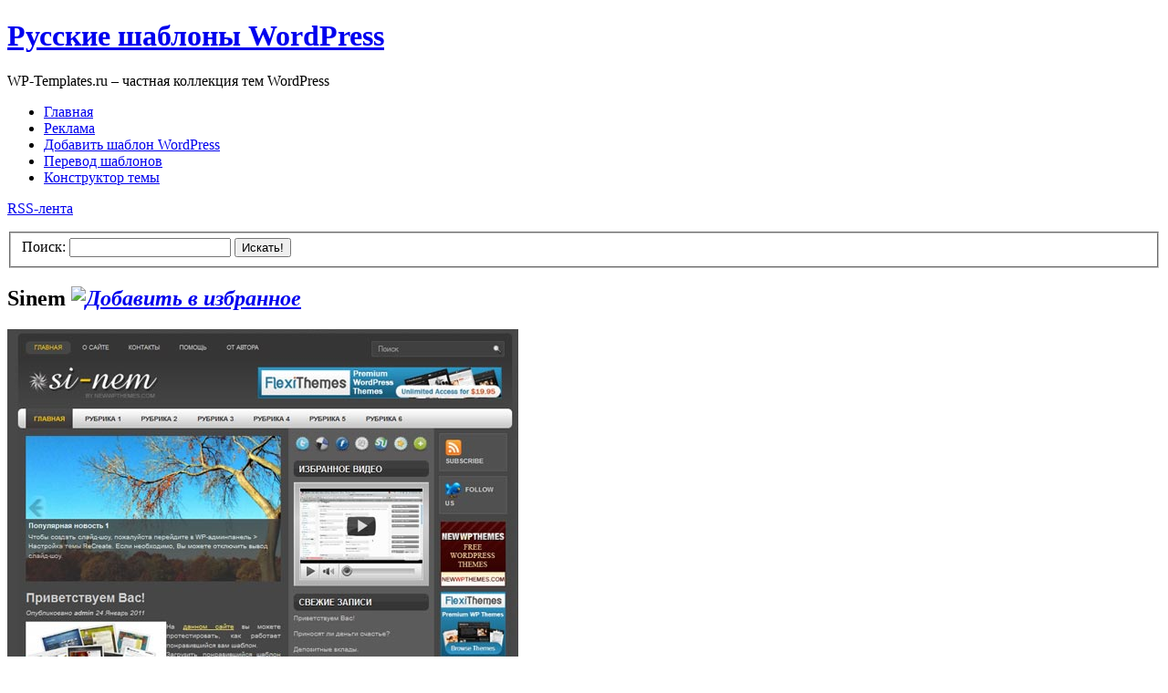

--- FILE ---
content_type: text/html; charset=UTF-8
request_url: https://wp-templates.ru/sinem/
body_size: 9375
content:
<!DOCTYPE html PUBLIC "-//W3C//DTD XHTML 1.0 Transitional//EN" "http://www.w3.org/TR/xhtml1/DTD/xhtml1-transitional.dtd">
<html xmlns="http://www.w3.org/1999/xhtml">

<!-- BEGIN html head -->
<head profile="http://gmpg.org/xfn/11">
<meta http-equiv="Content-Type" content="text/html; charset=UTF-8" />
<title>Sinem | Русские шаблоны WordPress</title>
<link rel="stylesheet" type="text/css" media="screen" href="https://wp-templates.ru/wp-content/themes/wp-templates/screen.css" />

<!-- All in One SEO Pack 2.2.7.5 by Michael Torbert of Semper Fi Web Design[302,349] -->
<meta name="description" itemprop="description" content="Всем поклонникам трехколоночных сайтов на WordPress будет интересна тема Sinem. Разработчики, newwpthemes.com, выполнили ее с тмным фоном и позиционируют для" />

<link rel="canonical" href="https://wp-templates.ru/sinem/" />
<!-- /all in one seo pack -->
<link rel='dns-prefetch' href='//s.w.org' />
<link rel="alternate" type="application/rss+xml" title="Русские шаблоны WordPress &raquo; Лента комментариев к &laquo;Sinem&raquo;" href="https://wp-templates.ru/sinem/feed/" />
		<script type="text/javascript">
			window._wpemojiSettings = {"baseUrl":"https:\/\/s.w.org\/images\/core\/emoji\/12.0.0-1\/72x72\/","ext":".png","svgUrl":"https:\/\/s.w.org\/images\/core\/emoji\/12.0.0-1\/svg\/","svgExt":".svg","source":{"concatemoji":"https:\/\/wp-templates.ru\/wp-includes\/js\/wp-emoji-release.min.js?ver=5.2.23"}};
			!function(e,a,t){var n,r,o,i=a.createElement("canvas"),p=i.getContext&&i.getContext("2d");function s(e,t){var a=String.fromCharCode;p.clearRect(0,0,i.width,i.height),p.fillText(a.apply(this,e),0,0);e=i.toDataURL();return p.clearRect(0,0,i.width,i.height),p.fillText(a.apply(this,t),0,0),e===i.toDataURL()}function c(e){var t=a.createElement("script");t.src=e,t.defer=t.type="text/javascript",a.getElementsByTagName("head")[0].appendChild(t)}for(o=Array("flag","emoji"),t.supports={everything:!0,everythingExceptFlag:!0},r=0;r<o.length;r++)t.supports[o[r]]=function(e){if(!p||!p.fillText)return!1;switch(p.textBaseline="top",p.font="600 32px Arial",e){case"flag":return s([55356,56826,55356,56819],[55356,56826,8203,55356,56819])?!1:!s([55356,57332,56128,56423,56128,56418,56128,56421,56128,56430,56128,56423,56128,56447],[55356,57332,8203,56128,56423,8203,56128,56418,8203,56128,56421,8203,56128,56430,8203,56128,56423,8203,56128,56447]);case"emoji":return!s([55357,56424,55356,57342,8205,55358,56605,8205,55357,56424,55356,57340],[55357,56424,55356,57342,8203,55358,56605,8203,55357,56424,55356,57340])}return!1}(o[r]),t.supports.everything=t.supports.everything&&t.supports[o[r]],"flag"!==o[r]&&(t.supports.everythingExceptFlag=t.supports.everythingExceptFlag&&t.supports[o[r]]);t.supports.everythingExceptFlag=t.supports.everythingExceptFlag&&!t.supports.flag,t.DOMReady=!1,t.readyCallback=function(){t.DOMReady=!0},t.supports.everything||(n=function(){t.readyCallback()},a.addEventListener?(a.addEventListener("DOMContentLoaded",n,!1),e.addEventListener("load",n,!1)):(e.attachEvent("onload",n),a.attachEvent("onreadystatechange",function(){"complete"===a.readyState&&t.readyCallback()})),(n=t.source||{}).concatemoji?c(n.concatemoji):n.wpemoji&&n.twemoji&&(c(n.twemoji),c(n.wpemoji)))}(window,document,window._wpemojiSettings);
		</script>
		<style type="text/css">
img.wp-smiley,
img.emoji {
	display: inline !important;
	border: none !important;
	box-shadow: none !important;
	height: 1em !important;
	width: 1em !important;
	margin: 0 .07em !important;
	vertical-align: -0.1em !important;
	background: none !important;
	padding: 0 !important;
}
</style>
	<link rel='stylesheet' id='wpfp-css' href='https://wp-templates.ru/wp-content/plugins/wp-favorite-posts/wpfp.css' type='text/css' />
<link rel='stylesheet' id='wp-block-library-css'  href='https://wp-templates.ru/wp-includes/css/dist/block-library/style.min.css?ver=5.2.23' type='text/css' media='all' />
<link rel='stylesheet' id='wp-postratings-css'  href='https://wp-templates.ru/wp-content/plugins/wp-postratings/css/postratings-css.css?ver=1.91.2' type='text/css' media='all' />
<script type='text/javascript'>
/* <![CDATA[ */
var wpp_params = {"sampling_active":"0","sampling_rate":"100","ajax_url":"https:\/\/wp-templates.ru\/wp-json\/wordpress-popular-posts\/v1\/popular-posts\/","ID":"3479","token":"16b152e4c2","debug":""};
/* ]]> */
</script>
<script type='text/javascript' src='https://wp-templates.ru/wp-content/plugins/wordpress-popular-posts/public/js/wpp-4.2.0.min.js?ver=4.2.2'></script>
<script type='text/javascript' src='https://wp-templates.ru/wp-includes/js/jquery/jquery.js?ver=1.12.4-wp'></script>
<script type='text/javascript' src='https://wp-templates.ru/wp-includes/js/jquery/jquery-migrate.min.js?ver=1.4.1'></script>
<script type='text/javascript' src='https://wp-templates.ru/wp-content/plugins/wp-favorite-posts/wpfp.js?ver=5.2.23'></script>
<script type='text/javascript' src='https://wp-templates.ru/wp-content/themes/wp-templates/includes/js/gtt_tabs.js?ver=5.2.23'></script>
<link rel='https://api.w.org/' href='https://wp-templates.ru/wp-json/' />
<link rel="EditURI" type="application/rsd+xml" title="RSD" href="https://wp-templates.ru/xmlrpc.php?rsd" />
<link rel="wlwmanifest" type="application/wlwmanifest+xml" href="https://wp-templates.ru/wp-includes/wlwmanifest.xml" /> 
<link rel='prev' title='Elma' href='https://wp-templates.ru/elma/' />
<link rel='next' title='AnimeOnline' href='https://wp-templates.ru/animeonline/' />
<meta name="generator" content="WordPress 5.2.23" />
<link rel='shortlink' href='https://wp-templates.ru/?p=3479' />
<link rel="alternate" type="application/json+oembed" href="https://wp-templates.ru/wp-json/oembed/1.0/embed?url=https%3A%2F%2Fwp-templates.ru%2Fsinem%2F" />
<link rel="alternate" type="text/xml+oembed" href="https://wp-templates.ru/wp-json/oembed/1.0/embed?url=https%3A%2F%2Fwp-templates.ru%2Fsinem%2F&#038;format=xml" />


<link rel="stylesheet" href="https://wp-templates.ru/wp-content/plugins/paginator/skin/pagination.css" type="text/css" media="screen" />
<script type="text/javascript" src="https://wp-templates.ru/wp-content/plugins/paginator/js/pagination.js" ></script>


<!-- Start Of Script Generated By WP-DownloadManager 1.40 -->
<link rel='stylesheet' id='wp-downloadmanager-css'  href='https://wp-templates.ru/wp-content/plugins/wp-downloadmanager/download-css.css?ver=1.40' type='text/css' media='all' />
<!-- End Of Script Generated By WP-DownloadManager 1.40 -->

<!-- Start Of Script Generated By WP-PostViews 1.60 -->
<script type="text/javascript">
/* <![CDATA[ */
jQuery.ajax({type:'GET',url:'https://wp-templates.ru/wp-content/plugins/wp-postviews/wp-postviews.php',data:'postviews_id=3479',cache:false});/* ]]> */
</script>
<!-- End Of Script Generated By WP-PostViews 1.60 -->
<meta id="syntaxhighlighteranchor" name="syntaxhighlighter-version" content="3.1.3" />
<link rel="icon" href="https://wp-templates.ru/wp-content/uploads/2024/04/cropped-logo-wordpress-2-32x32.png" sizes="32x32" />
<link rel="icon" href="https://wp-templates.ru/wp-content/uploads/2024/04/cropped-logo-wordpress-2-192x192.png" sizes="192x192" />
<link rel="apple-touch-icon-precomposed" href="https://wp-templates.ru/wp-content/uploads/2024/04/cropped-logo-wordpress-2-180x180.png" />
<meta name="msapplication-TileImage" content="https://wp-templates.ru/wp-content/uploads/2024/04/cropped-logo-wordpress-2-270x270.png" />
<script type="text/javascript" src="https://wp-templates.ru/wp-content/themes/wp-templates/js/jquery.js"></script>
<script type="text/javascript" src="https://wp-templates.ru/wp-content/themes/wp-templates/js/preview.js"></script>
<script type="text/javascript">/*<![CDATA[*/$(function() {
		<!--preview-->
		screenshotPreview();
		<!--/preview-->
});/*]]>*/</script> 

<!--[if lte IE 6]>
<link rel="stylesheet" type="text/css" href="https://wp-templates.ru/wp-content/themes/wp-templates/ie.css" />
<![endif]-->

</head>
<!-- END html head -->

<body>


<!-- Yandex.Metrika counter -->
<div style="display:none;"><script type="text/javascript">
(function(w, c) {
    (w[c] = w[c] || []).push(function() {
        try {
            w.yaCounter6319642 = new Ya.Metrika({id:6319642,
                    clickmap:true,
                    trackLinks:true});
        }
        catch(e) { }
    });
})(window, 'yandex_metrika_callbacks');
</script></div>
<script src="//mc.yandex.ru/metrika/watch.js" type="text/javascript" defer="defer"></script>
<noscript><div><img src="//mc.yandex.ru/watch/6319642" style="position:absolute; left:-9999px;" alt="" /></div></noscript>
<!-- /Yandex.Metrika counter -->


		

	<!--header -->

<div id="header-wrap"><div id="header">



	<a name="top"></a>



	<h1 id="logo-text"><a href="https://wp-templates.ru/" title="">Русские шаблоны WordPress</a></h1>

	<p id="slogan">WP-Templates.ru – частная коллекция тем WordPress</p>



	<div  id="nav">

		<ul>

			<li class="current_page_item"><a href="https://wp-templates.ru/">Главная</a></li>
			<li class="page_item page-item-2192"><a href="https://wp-templates.ru/reklama/" >Реклама</a></li>

<li class="page_item page-item-2192"><a href="https://wp-templates.ru/add-template-wordpress/">Добавить шаблон WordPress</a></li>

<li class="page_item page-item-2192"><a href="https://wp-templates.ru/perevod-shablonov-wordpress/">Перевод шаблонов</a></li>

<li class="page_item page-item-2192"><a href="https://wp-templates.ru/filter/">Конструктор темы</a></li>


		</ul>

	</div>



   <p id="rss">

      <a href="https://wp-templates.ru/feed/">RSS-лента</a>

   </p>



   <form id="quick-search" method="get" action="https://wp-templates.ru/">

      <fieldset class="search">

         <label for="qsearch">Поиск:</label>

         <input class="tbox" id="qsearch" type="text" name="s" value=" " onfocus="if(this.value==this.defaultValue) this.value='';" title="Введите запрос и нажмите ENTER" />

         <button class="btn" title="Найти шаблон">Искать!</button>

      </fieldset>

   </form>





</div></div>
<!--/header-->





<div id="content-wrap">



<div id="bigban_b">
<!--<div id="bigbanner">

</div>-->
</div>
    
<!-- BEGIN wrapper -->
<div id="wrapper">
<!-- BEGIN content -->
<div id="content">

		<!-- begin post -->
	<div class="single">
	<h2>Sinem<i class="wpfp-single-img"><span class='wpfp-span'> <a class='wpfp-link' href='?wpfpaction=add&amp;postid=3479' title='<img src="https://wp-templates.ru/wp-content/plugins/wp-favorite-posts/img/starts.png" title="Добавить в избранное" class="wpfp-img">' rel='nofollow'><img src="https://wp-templates.ru/wp-content/plugins/wp-favorite-posts/img/starts.png" title="Добавить в избранное" class="wpfp-img"></a></span></i></h2>
	<div id="singlew"><p><a href="https://wp-templates.ru/wp-content/uploads/2011/05/1136.jpg"><img class="alignnone size-full wp-image-3480" src="https://wp-templates.ru/wp-content/uploads/2011/05/1136.jpg" alt="" width="560" height="551" srcset="https://wp-templates.ru/wp-content/uploads/2011/05/1136.jpg 560w, https://wp-templates.ru/wp-content/uploads/2011/05/1136-500x491.jpg 500w, https://wp-templates.ru/wp-content/uploads/2011/05/1136-220x216.jpg 220w" sizes="(max-width: 560px) 100vw, 560px" title="Sinem шаблон WordPress" /></a></p>
<p>Всем поклонникам трехколоночных сайтов на WordPress будет интересна тема Sinem. Разработчики, newwpthemes.com, выполнили ее с тмным фоном и позиционируют для сайтов разнообразных тематик. Наличие административной консоли весьма облегчает управление шаблоном, поддержка виджетов, баннеров, разработки логотипов и слайдера избранных постов делает этот шаблон мощным средством для создания уникального проекта. В хэдере и футере темы можно устанавливать различные скрипты, что дает дополнительную гибкость при разработке сайтов.</p>
<p>Скачали:<b> 768 </b>раз(а)</strong></p>
    </div>

<div class="liner-single"><div id="post-ratings-3479" class="post-ratings" itemscope itemtype="https://schema.org/Article" data-nonce="ef71807489"><img id="rating_3479_1" src="https://wp-templates.ru/wp-content/plugins/wp-postratings/images/squares/rating_on.gif" alt="1 звезда" title="1 звезда" onmouseover="current_rating(3479, 1, '1 звезда');" onmouseout="ratings_off(4.7, 5, 0);" onclick="rate_post();" onkeypress="rate_post();" style="cursor: pointer; border: 0px;" /><img id="rating_3479_2" src="https://wp-templates.ru/wp-content/plugins/wp-postratings/images/squares/rating_on.gif" alt="2 звезды" title="2 звезды" onmouseover="current_rating(3479, 2, '2 звезды');" onmouseout="ratings_off(4.7, 5, 0);" onclick="rate_post();" onkeypress="rate_post();" style="cursor: pointer; border: 0px;" /><img id="rating_3479_3" src="https://wp-templates.ru/wp-content/plugins/wp-postratings/images/squares/rating_on.gif" alt="3 звезды" title="3 звезды" onmouseover="current_rating(3479, 3, '3 звезды');" onmouseout="ratings_off(4.7, 5, 0);" onclick="rate_post();" onkeypress="rate_post();" style="cursor: pointer; border: 0px;" /><img id="rating_3479_4" src="https://wp-templates.ru/wp-content/plugins/wp-postratings/images/squares/rating_on.gif" alt="4 звезды" title="4 звезды" onmouseover="current_rating(3479, 4, '4 звезды');" onmouseout="ratings_off(4.7, 5, 0);" onclick="rate_post();" onkeypress="rate_post();" style="cursor: pointer; border: 0px;" /><img id="rating_3479_5" src="https://wp-templates.ru/wp-content/plugins/wp-postratings/images/squares/rating_half.gif" alt="5 звезд" title="5 звезд" onmouseover="current_rating(3479, 5, '5 звезд');" onmouseout="ratings_off(4.7, 5, 0);" onclick="rate_post();" onkeypress="rate_post();" style="cursor: pointer; border: 0px;" /><meta itemprop="name" content="Sinem" /><meta itemprop="headline" content="Sinem" /><meta itemprop="description" content="

Всем поклонникам трехколоночных сайтов на WordPress будет интересна тема Sinem. Разработчики, newwpthemes.com, выполнили ее с тмным фоном и позиционируют для сайтов разнообразных тематик. Наличие ..." /><meta itemprop="datePublished" content="2011-05-19T12:11:15+00:00" /><meta itemprop="dateModified" content="2011-06-06T17:23:33+00:00" /><meta itemprop="url" content="https://wp-templates.ru/sinem/" /><meta itemprop="author" content="admin" /><meta itemprop="mainEntityOfPage" content="https://wp-templates.ru/sinem/" /><div style="display: none;" itemprop="publisher" itemscope itemtype="https://schema.org/Organization"><meta itemprop="name" content="Русские шаблоны WordPress" /><meta itemprop="url" content="https://wp-templates.ru" /><div itemprop="logo" itemscope itemtype="https://schema.org/ImageObject"><meta itemprop="url" content="" /></div></div><div style="display: none;" itemprop="aggregateRating" itemscope itemtype="https://schema.org/AggregateRating"><meta itemprop="bestRating" content="5" /><meta itemprop="worstRating" content="1" /><meta itemprop="ratingValue" content="4.67" /><meta itemprop="ratingCount" content="3" /></div></div></div>

<div class="download_big"><a href="https://wp-templates.ru/download/651">Скачать</a></div>

<div class="demo_big"><a href="https://wp-templates.ru/go1.php?url=http://demo.wp-templates.ru/?wptheme=Sinem" target="_blank">Демонстрация</a></div>






<div class="tm_550">
<a href="https://almazwptemplates.ru/?ref=44" rel="nofollow" target="_blank"><img src="https://wp-templates.ru/wp-content/themes/wp-templates/images/almazweb2.jpg" class="wpmonster" style="border: 0px solid rgba(0, 0, 0, 0.5)" /></a>
</div>



<div class="share">
<!-- uSocial -->
<script async src="https://usocial.pro/usocial/usocial.js?uid=496da82ec5f42359&v=6.1.5" data-script="usocial" charset="utf-8"></script>
<div class="uSocial-Share" data-pid="3b538be6af975b7ef217119be4ad245a" data-type="share" data-options="round-rect,style1,default,absolute,horizontal,size24,eachCounter0,counter0,mobile_position_right" data-social="vk,fb,ok,twi,telegram,pinterest,mail,vi,bookmarks"></div>
<!-- /uSocial -->
</div>




<p>
Метки: <a href="https://wp-templates.ru/tag/3-kolonki/" rel="tag">3 колонки</a>, <a href="https://wp-templates.ru/tag/pravoe-menyu/" rel="tag">правое меню</a>, <a href="https://wp-templates.ru/tag/serye/" rel="tag">серые</a>, <a href="https://wp-templates.ru/tag/temnyj-fon/" rel="tag">темный фон</a>, <a href="https://wp-templates.ru/tag/chernye/" rel="tag">черные</a><br> 
Рубрики: <a href="https://wp-templates.ru/category/obshhetematicheskie/" rel="category tag">Общетематические</a>, <a href="https://wp-templates.ru/category/premium/" rel="category tag">Премиум</a>
</p>

<div id="relate">
<div class="single"><h2 >Похожие шаблоны</h2></div>

	<a href="https://wp-templates.ru/tempera/" class="thumb-preview" rel="https://wp-templates.ru/wp-content/uploads/2014/01/tempera.jpg"><img src="https://wp-templates.ru/wp-content/uploads/2014/01/tempera-220x220.jpg" alt="Tempera" class="wpp-thumbnail" width="250" height="250" /></a>	<a href="https://wp-templates.ru/nova/" class="thumb-preview" rel="https://wp-templates.ru/wp-content/uploads/2014/02/nova-lite.jpg"><img src="https://wp-templates.ru/wp-content/uploads/2014/02/nova-lite-217x220.jpg" alt="Nova" class="wpp-thumbnail" width="250" height="250" /></a>	<a href="https://wp-templates.ru/formation/" class="thumb-preview" rel="https://wp-templates.ru/wp-content/uploads/2014/02/formation.jpg"><img src="https://wp-templates.ru/wp-content/uploads/2014/02/formation-216x220.jpg" alt="Formation" class="wpp-thumbnail" width="250" height="250" /></a>	<a href="https://wp-templates.ru/reviewgine-affiliate/" class="thumb-preview" rel="https://wp-templates.ru/wp-content/uploads/2014/04/reviewgine-affiliate.jpg"><img src="https://wp-templates.ru/wp-content/uploads/2014/04/reviewgine-affiliate-215x220.jpg" alt="Reviewgine Affiliate" class="wpp-thumbnail" width="250" height="250" /></a>	<a href="https://wp-templates.ru/adapter/" class="thumb-preview" rel="https://wp-templates.ru/wp-content/uploads/2014/11/Adapter.jpg"><img src="https://wp-templates.ru/wp-content/uploads/2014/11/Adapter-216x220.jpg" alt="Adapter" class="wpp-thumbnail" width="250" height="250" /></a>	<a href="https://wp-templates.ru/brilliance/" class="thumb-preview" rel="https://wp-templates.ru/wp-content/uploads/2015/08/brilliance.jpg"><img src="https://wp-templates.ru/wp-content/uploads/2015/08/brilliance-220x220.jpg" alt="Brilliance" class="wpp-thumbnail" width="250" height="250" /></a>	<a href="https://wp-templates.ru/accesspress-staple/" class="thumb-preview" rel="https://wp-templates.ru/wp-content/uploads/2015/09/accesspress-staple.jpg"><img src="https://wp-templates.ru/wp-content/uploads/2015/09/accesspress-staple-220x220.jpg" alt="AccessPress Staple" class="wpp-thumbnail" width="250" height="250" /></a>	<a href="https://wp-templates.ru/enliven/" class="thumb-preview" rel="https://wp-templates.ru/wp-content/uploads/2016/03/enliven.jpg"><img src="https://wp-templates.ru/wp-content/uploads/2016/03/enliven-220x218.jpg" alt="Enliven" class="wpp-thumbnail" width="250" height="250" /></a>	
</div>

</div>
	<!-- end post -->
	
	

<!-- You can start editing here. -->


			<!-- If comments are open, but there are no comments. -->

	 


<div id="respond">

<div class="single"><span class="otz">Ваш отзыв</span></div>

<div class="cancel-comment-reply">
	<small><a rel="nofollow" id="cancel-comment-reply-link" href="/sinem/#respond" style="display:none;">Нажмите, чтобы отменить ответ.</a></small>
</div>


<form action="https://wp-templates.ru/wp-comments-post.php" method="post" id="commentform">






<p><label for="author">Имя</label><br/><input type="text" name="author" id="author" value="" size="22" tabindex="1" aria-required='true' /></p>



<p><label for="email">Почта</label><br/><input type="text" name="email" id="email" value="" size="22" tabindex="2" aria-required='true' /></p>



<p><label for="url">Сайт</label><br /><input type="text" name="url" id="url" value="" size="22" tabindex="3" /></p>






<!--<p><small><strong>XHTML:</strong> Вы можете использовать следующие теги: <code>&lt;a href=&quot;&quot; title=&quot;&quot;&gt; &lt;abbr title=&quot;&quot;&gt; &lt;acronym title=&quot;&quot;&gt; &lt;b&gt; &lt;blockquote cite=&quot;&quot;&gt; &lt;cite&gt; &lt;code&gt; &lt;del datetime=&quot;&quot;&gt; &lt;em&gt; &lt;i&gt; &lt;q cite=&quot;&quot;&gt; &lt;s&gt; &lt;strike&gt; &lt;strong&gt; </code></small></p>-->



<p><label for="comment">Ваше сообщение</label><br /><textarea name="comment" id="comment" rows="10" cols="20" tabindex="4"></textarea></p>



<p class="no-border"><input class="button" name="submit" type="submit" id="submit" tabindex="5" value="Отправить" />

<input type='hidden' name='comment_post_ID' value='3479' id='comment_post_ID' />
<input type='hidden' name='comment_parent' id='comment_parent' value='0' />

</p>

<p style="display: none;"><input type="hidden" id="akismet_comment_nonce" name="akismet_comment_nonce" value="527b4be968" /></p>

	<p style="clear: both;" class="subscribe-to-comments">
	<input type="checkbox" name="subscribe" id="subscribe" value="subscribe" style="width: auto;" />
	<label for="subscribe">Оповещать о новых комментариях по почте</label>
	</p>


<p style="display: none;"><input type="hidden" id="ak_js" name="ak_js" value="4"/></p>


</form>

</div>


	
</div>
<!-- END content -->


<!-- BEGIN sidebar -->







<div id="sidebar">

<div class="monster">
<a href="https://almazwptemplates.ru/?ref=44" rel="nofollow" target="_blank"><img src="https://wp-templates.ru/wp-content/themes/wp-templates/images/almazweb.jpg" class="wpmonster" style="border: 0px solid rgba(0, 0, 0, 0.5)" /></a>
</div>


	<div class="sidemenu-one">
	<h3>Фильтр</h3>
	<span class="one"><a href='https://wp-templates.ru/tag/1-kolonka/' >1 колонка</a></span>
<span class="two-columns"><a href='https://wp-templates.ru/tag/2-kolonki/' >2 колонки</a></span>
<span class="three-columns"><a href='https://wp-templates.ru/tag/3-kolonki/' >3 колонки</a></span>
<span class="four-columns"><a href='https://wp-templates.ru/tag/4-kolonki/' >4 колонки</a></span>
<span class="two"><a href='https://wp-templates.ru/tag/pravoe-menyu/' >правое меню</a></span>
<span class="left-column"><a href='https://wp-templates.ru/tag/levoe-menyu/' >левое меню</a></span>
<span class="top-menu"><a href='https://wp-templates.ru/tag/verxnee-menyu/' >верхнее меню</a></span>
<span class="bottom-menu"><a href='https://wp-templates.ru/tag/menyu-vnizu/' >нижнее меню</a></span>
<span class="two-menu"><a href='https://wp-templates.ru/tag/menyu-2-storony/' >два меню</a></span>
<span class="nastr"><a href='https://wp-templates.ru/tag/nastraivaemye/' >настраиваемые</a></span>
<span class="jquery-ic"><a href='https://wp-templates.ru/tag/jqueryjava/' >jQuery&amp;java</a></span>
<span class="zakrug"><a href='https://wp-templates.ru/tag/zakruglennye/' >закругленные</a></span>
<span class="rezin"><a href='https://wp-templates.ru/tag/rezinovye/' >резиновые</a></span>
<span class="banner-temp"><a href='https://wp-templates.ru/tag/bannery/' >баннеры</a></span>


<ul class="filters">
<li class="color red"><a href="https://wp-templates.ru/tag/krasnye/"  title="Красные">red</a></li>
<li class="color pink"><a href="https://wp-templates.ru/tag/rozovye/"  title="Розовые">pink</a></li>
<li class="color purple"><a href="https://wp-templates.ru/tag/sirenevye/"  title="Сиреневые">purple</a></li>
<li class="color blue"><a href="https://wp-templates.ru/tag/golubye/"  title="Голубые">blue</a></li>
<li class="color green"><a href="https://wp-templates.ru/tag/zelenye/"  title="Зеленые">green</a></li>
<li class="color yellow"><a href="https://wp-templates.ru/tag/zheltye/"  title="Желтые">yellow</a></li>
<li class="color orange"><a href="https://wp-templates.ru/tag/oranzhevye/"  title="Оранжевые">orange</a></li>
<li class="color brown"><a href="https://wp-templates.ru/tag/korichnevye/"  title="Коричневые">brown</a></li>
<li class="color black"><a href="https://wp-templates.ru/tag/chernye/"  title="Черные">black</a></li>
<li class="color grey"><a href="https://wp-templates.ru/tag/serye/"  title="Серые">grey</a></li>
<li class="color dark"><a href="https://wp-templates.ru/tag/temnyj-fon/"  title="Темный фон">dark</a></li>
<li class="color dark-blue"><a href="https://wp-templates.ru/tag/sinie/"  title="Синие">dark-blue</a></li>
<li class="color beige"><a href="https://wp-templates.ru/tag/bezhevye/"  title="Бежевые">red</a></li>
<li class="color white"><a href="https://wp-templates.ru/tag/belye/"  title="Белые">red</a></li>
</ul>
</div>


<div class="ads_filter">

</div>


	
	

<div id="sidebar">
<div id="dynamic">




</div>
<br>
</div>

    
   
<div class="sidemenu">
<h3>Топ дня</h3>
<!-- WordPress Popular Posts -->

<ul class="top-6">
<li><a href="https://wp-templates.ru/newsis/" title="Newsis" target="_self"><img src="https://wp-templates.ru/wp-content/uploads/wordpress-popular-posts/12385-first_image-120x120.jpg" width="120" height="120" alt="Newsis" class="wpp-thumbnail wpp_cached_thumb wpp_first_image" /></a></li>
<li><a href="https://wp-templates.ru/newspaperss/" title="Newspaperss" target="_self"><img src="https://wp-templates.ru/wp-content/uploads/wordpress-popular-posts/11101-first_image-120x120.jpg" width="120" height="120" alt="Newspaperss" class="wpp-thumbnail wpp_cached_thumb wpp_first_image" /></a></li>
<li><a href="https://wp-templates.ru/newsup/" title="Newsup" target="_self"><img src="https://wp-templates.ru/wp-content/uploads/wordpress-popular-posts/11485-first_image-120x120.jpg" width="120" height="120" alt="Newsup" class="wpp-thumbnail wpp_cached_thumb wpp_first_image" /></a></li>
<li><a href="https://wp-templates.ru/news-magazine-x/" title="News Magazine X" target="_self"><img src="https://wp-templates.ru/wp-content/uploads/wordpress-popular-posts/12463-first_image-120x120.jpg" width="120" height="120" alt="News Magazine X" class="wpp-thumbnail wpp_cached_thumb wpp_first_image" /></a></li>
<li><a href="https://wp-templates.ru/newsmatic/" title="Newsmatic" target="_self"><img src="https://wp-templates.ru/wp-content/uploads/wordpress-popular-posts/12082-first_image-120x120.jpg" width="120" height="120" alt="Newsmatic" class="wpp-thumbnail wpp_cached_thumb wpp_first_image" /></a></li>
<li><a href="https://wp-templates.ru/news-vibrant/" title="News Vibrant" target="_self"><img src="https://wp-templates.ru/wp-content/uploads/wordpress-popular-posts/10851-first_image-120x120.jpg" width="120" height="120" alt="News Vibrant" class="wpp-thumbnail wpp_cached_thumb wpp_first_image" /></a></li>

</ul>

</div>
<div class="sidemenu"><h3>Рубрики</h3>		<ul>
			<li class="cat-item cat-item-86"><a href="https://wp-templates.ru/category/it-i-texnika/">IT и техника</a> (70)
</li>
	<li class="cat-item cat-item-87"><a href="https://wp-templates.ru/category/avto-i-moto/">Авто и Мото</a> (55)
</li>
	<li class="cat-item cat-item-127"><a href="https://wp-templates.ru/category/smartfony/">Адаптивные</a> (1&nbsp;253)
</li>
	<li class="cat-item cat-item-118"><a href="https://wp-templates.ru/category/anime/">Аниме</a> (9)
</li>
	<li class="cat-item cat-item-88"><a href="https://wp-templates.ru/category/biznes-i-finansy/">Бизнес и Финансы</a> (261)
</li>
	<li class="cat-item cat-item-133"><a href="https://wp-templates.ru/category/vizitka/">Визитка</a> (25)
</li>
	<li class="cat-item cat-item-89"><a href="https://wp-templates.ru/category/detskie/">Детские</a> (40)
</li>
	<li class="cat-item cat-item-90"><a href="https://wp-templates.ru/category/dizajn-grafika/">Дизайн, графика</a> (44)
</li>
	<li class="cat-item cat-item-128"><a href="https://wp-templates.ru/category/zhenskie/">Женские</a> (112)
</li>
	<li class="cat-item cat-item-103"><a href="https://wp-templates.ru/category/zhivotnye/">Животные</a> (29)
</li>
	<li class="cat-item cat-item-124"><a href="https://wp-templates.ru/category/zakon-i-pravo/">Закон и право</a> (10)
</li>
	<li class="cat-item cat-item-91"><a href="https://wp-templates.ru/category/igry/">Игры</a> (49)
</li>
	<li class="cat-item cat-item-92"><a href="https://wp-templates.ru/category/kino/">Кино</a> (43)
</li>
	<li class="cat-item cat-item-93"><a href="https://wp-templates.ru/category/kulinariya/">Кулинария</a> (78)
</li>
	<li class="cat-item cat-item-135"><a href="https://wp-templates.ru/category/magazin/">Магазин</a> (39)
</li>
	<li class="cat-item cat-item-95"><a href="https://wp-templates.ru/category/mebel-i-interer/">Мебель и Интерьер</a> (31)
</li>
	<li class="cat-item cat-item-96"><a href="https://wp-templates.ru/category/medicina-i-zdorove/">Медицина и Здоровье</a> (39)
</li>
	<li class="cat-item cat-item-97"><a href="https://wp-templates.ru/category/minimalizm/">Минимализм</a> (428)
</li>
	<li class="cat-item cat-item-98"><a href="https://wp-templates.ru/category/muzyka/">Музыка</a> (56)
</li>
	<li class="cat-item cat-item-99"><a href="https://wp-templates.ru/category/nedvizhimost/">Недвижимость</a> (29)
</li>
	<li class="cat-item cat-item-100"><a href="https://wp-templates.ru/category/obrazovanie/">Образование</a> (26)
</li>
	<li class="cat-item cat-item-101"><a href="https://wp-templates.ru/category/obshhetematicheskie/">Общетематические</a> (1&nbsp;379)
</li>
	<li class="cat-item cat-item-105"><a href="https://wp-templates.ru/category/portal/">Портал</a> (284)
</li>
	<li class="cat-item cat-item-113"><a href="https://wp-templates.ru/category/fotografiya/">Портфолио</a> (170)
</li>
	<li class="cat-item cat-item-104"><a href="https://wp-templates.ru/category/premium/">Премиум</a> (517)
</li>
	<li class="cat-item cat-item-102"><a href="https://wp-templates.ru/category/priroda/">Природа</a> (80)
</li>
	<li class="cat-item cat-item-106"><a href="https://wp-templates.ru/category/remont-i-stroitelstvo/">Ремонт и строительство</a> (14)
</li>
	<li class="cat-item cat-item-107"><a href="https://wp-templates.ru/category/retro-i-granzh/">Ретро и гранж</a> (31)
</li>
	<li class="cat-item cat-item-94"><a href="https://wp-templates.ru/category/romantika/">Романтика</a> (41)
</li>
	<li class="cat-item cat-item-123"><a href="https://wp-templates.ru/category/rybalka/">Рыбалка и рыбы</a> (18)
</li>
	<li class="cat-item cat-item-122"><a href="https://wp-templates.ru/category/sadovodstvo/">Садоводство</a> (23)
</li>
	<li class="cat-item cat-item-108"><a href="https://wp-templates.ru/category/smi-i-pressa/">СМИ и пресса</a> (229)
</li>
	<li class="cat-item cat-item-109"><a href="https://wp-templates.ru/category/sport/">Спорт</a> (66)
</li>
	<li class="cat-item cat-item-110"><a href="https://wp-templates.ru/category/stilnye/">Стильные</a> (89)
</li>
	<li class="cat-item cat-item-112"><a href="https://wp-templates.ru/category/tvorchestvo/">Творчество</a> (43)
</li>
	<li class="cat-item cat-item-111"><a href="https://wp-templates.ru/category/turizm-i-puteshestviya/">Туризм и Путешествия</a> (81)
</li>
	<li class="cat-item cat-item-139"><a href="https://wp-templates.ru/category/foto/">Фото</a> (189)
</li>
	<li class="cat-item cat-item-114"><a href="https://wp-templates.ru/category/cvety/">Цветы</a> (47)
</li>
	<li class="cat-item cat-item-138"><a href="https://wp-templates.ru/category/cerkov/">Церковь</a> (4)
</li>
	<li class="cat-item cat-item-115"><a href="https://wp-templates.ru/category/shoping-odezhda/">Шопинг, одежда</a> (35)
</li>
	<li class="cat-item cat-item-116"><a href="https://wp-templates.ru/category/ekspressiya-fantaziya/">Экспрессия, фантазия</a> (38)
</li>
		</ul>
		</div>    
	
    
   

</div>





<!-- END sidebar -->
</div>
<!-- END wrapper -->

</div>
</div>







<!-- footer-bottom -->

<div id="footer-bottom">

<div id="footer-bottom-one">

	<p class="bottom-left">

		&copy; 2026 Русские шаблоны WordPress<br>Наш сайт помогает подобрать шаблон, взамен мы размещаем на сайтах, скрытые-видимые ссылки.

		

	</p>



	<p class="bottom-right">


		<a href="https://wp-templates.ru/">Главная</a> | 

		<a href="https://wp-templates.ru/articles/">Статьи</a> | <a href="https://wp-templates.ru/pravila/">Правила</a> |

      <strong><a href="#top">Наверх</a></strong>

   </p>
</div>


<!-- /footer-bottom-->


<script type='text/javascript' src='https://wp-templates.ru/wp-includes/js/comment-reply.min.js?ver=5.2.23'></script>
<script type='text/javascript'>
/* <![CDATA[ */
var ratingsL10n = {"plugin_url":"https:\/\/wp-templates.ru\/wp-content\/plugins\/wp-postratings","ajax_url":"https:\/\/wp-templates.ru\/wp-admin\/admin-ajax.php","text_wait":"\u041f\u043e\u0436\u0430\u043b\u0443\u0439\u0441\u0442\u0430, \u043d\u0435 \u0433\u043e\u043b\u043e\u0441\u0443\u0439\u0442\u0435 \u0437\u0430 \u043d\u0435\u0441\u043a\u043e\u043b\u044c\u043a\u043e \u0437\u0430\u043f\u0438\u0441\u0435\u0439 \u043e\u0434\u043d\u043e\u0432\u0440\u0435\u043c\u0435\u043d\u043d\u043e.","image":"squares","image_ext":"gif","max":"5","show_loading":"0","show_fading":"1","custom":"0"};
var ratings_mouseover_image=new Image();ratings_mouseover_image.src="https://wp-templates.ru/wp-content/plugins/wp-postratings/images/squares/rating_over.gif";;
/* ]]> */
</script>
<script type='text/javascript' src='https://wp-templates.ru/wp-content/plugins/wp-postratings/js/postratings-js.js?ver=1.91.2'></script>
<script type='text/javascript' src='https://wp-templates.ru/wp-includes/js/wp-embed.min.js?ver=5.2.23'></script>
<script async="async" type='text/javascript' src='https://wp-templates.ru/wp-content/plugins/akismet/_inc/form.js?ver=4.1.2'></script>



</body>

</html>
